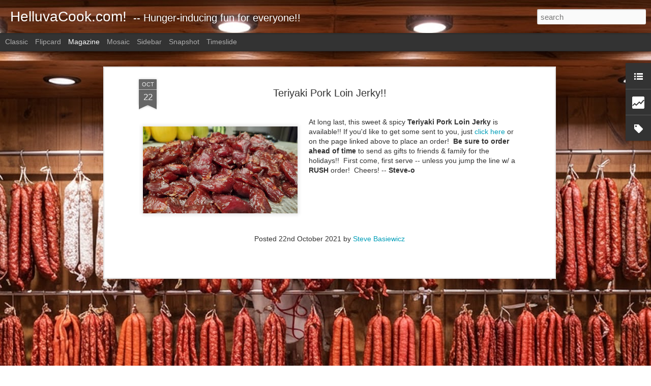

--- FILE ---
content_type: text/html; charset=UTF-8
request_url: https://www.helluvacook.com/2021/10/now-available-t-yaki-pork-t-loin-jerky.html
body_size: 4899
content:
<!DOCTYPE html>
<html class='v2' dir='ltr' lang='en'>
<head>
<link href='https://www.blogger.com/static/v1/widgets/335934321-css_bundle_v2.css' rel='stylesheet' type='text/css'/>
<meta content='text/html; charset=UTF-8' http-equiv='Content-Type'/>
<meta content='blogger' name='generator'/>
<link href='https://www.helluvacook.com/favicon.ico' rel='icon' type='image/x-icon'/>
<link href='https://www.helluvacook.com/2021/10/now-available-t-yaki-pork-t-loin-jerky.html' rel='canonical'/>
<link rel="alternate" type="application/atom+xml" title="HelluvaCook.com!  - Atom" href="https://www.helluvacook.com/feeds/posts/default" />
<link rel="alternate" type="application/rss+xml" title="HelluvaCook.com!  - RSS" href="https://www.helluvacook.com/feeds/posts/default?alt=rss" />
<link rel="service.post" type="application/atom+xml" title="HelluvaCook.com!  - Atom" href="https://www.blogger.com/feeds/377186830094335736/posts/default" />

<link rel="alternate" type="application/atom+xml" title="HelluvaCook.com!  - Atom" href="https://www.helluvacook.com/feeds/1174943394080139195/comments/default" />
<!--Can't find substitution for tag [blog.ieCssRetrofitLinks]-->
<link href='https://blogger.googleusercontent.com/img/b/R29vZ2xl/AVvXsEjB0dXG43WR1zWZs-SsG567Pvt-I7yDt-LKib1xoUXbR2W5OxG3L7BNexY4K_rekGaYRUnhW-6GcQdsNuL6nStLxPD4yC7aeiV1iwf2LYWX6hmRkeH_uoMy08pUb1_f9jSIsrdyBnRYCjY/w320-h181/20211011_232025.jpg' rel='image_src'/>
<meta content='https://www.helluvacook.com/2021/10/now-available-t-yaki-pork-t-loin-jerky.html' property='og:url'/>
<meta content='Teriyaki Pork Loin Jerky!!' property='og:title'/>
<meta content='Cookin&#39; it up since the last millenium!!' property='og:description'/>
<meta content='https://blogger.googleusercontent.com/img/b/R29vZ2xl/AVvXsEjB0dXG43WR1zWZs-SsG567Pvt-I7yDt-LKib1xoUXbR2W5OxG3L7BNexY4K_rekGaYRUnhW-6GcQdsNuL6nStLxPD4yC7aeiV1iwf2LYWX6hmRkeH_uoMy08pUb1_f9jSIsrdyBnRYCjY/w1200-h630-p-k-no-nu/20211011_232025.jpg' property='og:image'/>
<title>HelluvaCook.com! : Teriyaki Pork Loin Jerky!!</title>
<meta content='!' name='fragment'/>
<meta content='dynamic' name='blogger-template'/>
<meta content='IE=9,chrome=1' http-equiv='X-UA-Compatible'/>
<meta content='initial-scale=1.0, maximum-scale=1.0, user-scalable=no, width=device-width' name='viewport'/>
<style id='page-skin-1' type='text/css'><!--
/*-----------------------------------------------
Blogger Template Style
Name: Dynamic Views
----------------------------------------------- */
/* Variable definitions
====================
<Variable name="keycolor" description="Main Color" type="color" default="#ffffff"
variants="#2b256f,#00b2b4,#4ba976,#696f00,#b38f00,#f07300,#d0422c,#f37a86,#7b5341"/>
<Group description="Page">
<Variable name="page.text.font" description="Font" type="font"
default="'Helvetica Neue Light', HelveticaNeue-Light, 'Helvetica Neue', Helvetica, Arial, sans-serif"/>
<Variable name="page.text.color" description="Text Color" type="color"
default="#333333" variants="#333333"/>
<Variable name="body.background.color" description="Background Color" type="color"
default="#EEEEEE"
variants="#dfdfea,#d9f4f4,#e4f2eb,#e9ead9,#f4eed9,#fdead9,#f8e3e0,#fdebed,#ebe5e3"/>
</Group>
<Variable name="body.background" description="Body Background" type="background"
color="#EEEEEE" default="$(color) none repeat scroll top left"/>
<Group description="Header">
<Variable name="header.background.color" description="Background Color" type="color"
default="#F3F3F3" variants="#F3F3F3"/>
</Group>
<Group description="Header Bar">
<Variable name="primary.color" description="Background Color" type="color"
default="#333333" variants="#2b256f,#00b2b4,#4ba976,#696f00,#b38f00,#f07300,#d0422c,#f37a86,#7b5341"/>
<Variable name="menu.font" description="Font" type="font"
default="'Helvetica Neue Light', HelveticaNeue-Light, 'Helvetica Neue', Helvetica, Arial, sans-serif"/>
<Variable name="menu.text.color" description="Text Color" type="color"
default="#FFFFFF" variants="#FFFFFF"/>
</Group>
<Group description="Links">
<Variable name="link.font" description="Link Text" type="font"
default="'Helvetica Neue Light', HelveticaNeue-Light, 'Helvetica Neue', Helvetica, Arial, sans-serif"/>
<Variable name="link.color" description="Link Color" type="color"
default="#009EB8"
variants="#2b256f,#00b2b4,#4ba976,#696f00,#b38f00,#f07300,#d0422c,#f37a86,#7b5341"/>
<Variable name="link.hover.color" description="Link Hover Color" type="color"
default="#009EB8"
variants="#2b256f,#00b2b4,#4ba976,#696f00,#b38f00,#f07300,#d0422c,#f37a86,#7b5341"/>
<Variable name="link.visited.color" description="Link Visited Color" type="color"
default="#009EB8"
variants="#2b256f,#00b2b4,#4ba976,#696f00,#b38f00,#f07300,#d0422c,#f37a86,#7b5341"/>
</Group>
<Group description="Blog Title">
<Variable name="blog.title.font" description="Font" type="font"
default="'Helvetica Neue Light', HelveticaNeue-Light, 'Helvetica Neue', Helvetica, Arial, sans-serif"/>
<Variable name="blog.title.color" description="Color" type="color"
default="#555555" variants="#555555"/>
</Group>
<Group description="Blog Description">
<Variable name="blog.description.font" description="Font" type="font"
default="'Helvetica Neue Light', HelveticaNeue-Light, 'Helvetica Neue', Helvetica, Arial, sans-serif"/>
<Variable name="blog.description.color" description="Color" type="color"
default="#555555" variants="#555555"/>
</Group>
<Group description="Post Title">
<Variable name="post.title.font" description="Font" type="font"
default="'Helvetica Neue Light', HelveticaNeue-Light, 'Helvetica Neue', Helvetica, Arial, sans-serif"/>
<Variable name="post.title.color" description="Color" type="color"
default="#333333" variants="#333333"/>
</Group>
<Group description="Date Ribbon">
<Variable name="ribbon.color" description="Color" type="color"
default="#666666" variants="#2b256f,#00b2b4,#4ba976,#696f00,#b38f00,#f07300,#d0422c,#f37a86,#7b5341"/>
<Variable name="ribbon.hover.color" description="Hover Color" type="color"
default="#AD3A2B" variants="#AD3A2B"/>
</Group>
<Variable name="blitzview" description="Initial view type" type="string" default="sidebar"/>
*/
/* BEGIN CUT */
{
"font:Text": "normal normal 100% Verdana, Geneva, sans-serif",
"color:Text": "#333333",
"image:Background": "#EEEEEE url(https://blogger.googleusercontent.com/img/a/AVvXsEiXrL13LVTQGdKwZAIZyY52SrhEJJ25hwHDPLNBdSXbGbGZxiswvXiNirWm1YNrej220arLfNy48G1mgMaKt3BFm8JidnYUypSpuI0Yz8Ki5mtHvrI0NVbTy9tEWPcQtisiOu08uiGi4RUoVM6iXQiz6_9CVDnzeNTlHhdAFG7LZo6H5tRpjgQVocbCF14=s1600) repeat scroll top left",
"color:Background": "#ffffff",
"color:Header Background": "#f3f3f3",
"color:Primary": "#333333",
"color:Menu Text": "#ffffff",
"font:Menu": "'Helvetica Neue Light', HelveticaNeue-Light, 'Helvetica Neue', Helvetica, Arial, sans-serif",
"font:Link": "'Helvetica Neue Light', HelveticaNeue-Light, 'Helvetica Neue', Helvetica, Arial, sans-serif",
"color:Link": "#009eb8",
"color:Link Visited": "#009eb8",
"color:Link Hover": "#009eb8",
"font:Blog Title": "normal normal 100% Impact, sans-serif",
"color:Blog Title": "#ffffff",
"font:Blog Description": "normal normal 100% 'Trebuchet MS', Trebuchet, sans-serif",
"color:Blog Description": "#ffffff",
"font:Post Title": "'Helvetica Neue Light', HelveticaNeue-Light, 'Helvetica Neue', Helvetica, Arial, sans-serif",
"color:Post Title": "#333333",
"color:Ribbon": "#666666",
"color:Ribbon Hover": "#ad3a2b",
"view": "magazine"
}
/* END CUT */

--></style>
<style id='template-skin-1' type='text/css'><!--
body {
min-width: 1500px;
}
.column-center-outer {
margin-top: 46px;
}
.content-outer, .content-fauxcolumn-outer, .region-inner {
min-width: 1500px;
max-width: 1500px;
_width: 1500px;
}
.main-inner .columns {
padding-left: 0;
padding-right: 100px;
}
.main-inner .fauxcolumn-center-outer {
left: 0;
right: 100px;
/* IE6 does not respect left and right together */
_width: expression(this.parentNode.offsetWidth -
parseInt("0") -
parseInt("100px") + 'px');
}
.main-inner .fauxcolumn-left-outer {
width: 0;
}
.main-inner .fauxcolumn-right-outer {
width: 100px;
}
.main-inner .column-left-outer {
width: 0;
right: 100%;
margin-left: -0;
}
.main-inner .column-right-outer {
width: 100px;
margin-right: -100px;
}
#layout {
min-width: 0;
}
#layout .content-outer {
min-width: 0;
width: 800px;
}
#layout .region-inner {
min-width: 0;
width: auto;
}
--></style>
<script src='//www.blogblog.com/dynamicviews/f9a985b7a2d28680/js/common.js' type='text/javascript'></script>
<script src='//www.blogblog.com/dynamicviews/f9a985b7a2d28680/js/magazine.js' type='text/javascript'></script>
<script src='//www.blogblog.com/dynamicviews/4224c15c4e7c9321/js/comments.js'></script>
<script type='text/javascript'>
        (function(i,s,o,g,r,a,m){i['GoogleAnalyticsObject']=r;i[r]=i[r]||function(){
        (i[r].q=i[r].q||[]).push(arguments)},i[r].l=1*new Date();a=s.createElement(o),
        m=s.getElementsByTagName(o)[0];a.async=1;a.src=g;m.parentNode.insertBefore(a,m)
        })(window,document,'script','https://www.google-analytics.com/analytics.js','ga');
        ga('create', 'UA-1265701-1', 'auto', 'blogger');
        ga('blogger.send', 'pageview');
      </script>
<link href='https://www.blogger.com/dyn-css/authorization.css?targetBlogID=377186830094335736&amp;zx=9abbde69-f112-46ff-8b7c-1bdd2753e3ef' media='none' onload='if(media!=&#39;all&#39;)media=&#39;all&#39;' rel='stylesheet'/><noscript><link href='https://www.blogger.com/dyn-css/authorization.css?targetBlogID=377186830094335736&amp;zx=9abbde69-f112-46ff-8b7c-1bdd2753e3ef' rel='stylesheet'/></noscript>
<meta name='google-adsense-platform-account' content='ca-host-pub-1556223355139109'/>
<meta name='google-adsense-platform-domain' content='blogspot.com'/>

</head>
<body class='variant-magazine'>
<div class='content'>
<div class='content-outer'>
<div class='fauxborder-left content-fauxborder-left'>
<div class='content-inner'>
<div class='main-outer'>
<div class='fauxborder-left main-fauxborder-left'>
<div class='region-inner main-inner'>
<div class='columns fauxcolumns'>
<div class='column-center-outer'>
<div class='column-center-inner'>
<div class='main section' id='main'>
</div>
</div>
</div>
<div class='column-right-outer'>
<div class='column-right-inner'>
<aside>
<div class='sidebar section' id='sidebar-right-1'>
</div>
</aside>
</div>
</div>
<div style='clear: both'></div>
</div>
</div>
</div>
</div>
</div>
</div>
</div>
</div>
<script language='javascript' type='text/javascript'>
        window.onload = function() {
          blogger.ui().configure().view();
        };
      </script>

<script type="text/javascript" src="https://www.blogger.com/static/v1/widgets/3845888474-widgets.js"></script>
<script type='text/javascript'>
window['__wavt'] = 'AOuZoY4Gpta-HwFyfIv-yo8VuAwzwjocSw:1768811494465';_WidgetManager._Init('//www.blogger.com/rearrange?blogID\x3d377186830094335736','//www.helluvacook.com/2021/10/now-available-t-yaki-pork-t-loin-jerky.html','377186830094335736');
_WidgetManager._SetDataContext([{'name': 'blog', 'data': {'blogId': '377186830094335736', 'title': 'HelluvaCook.com! ', 'url': 'https://www.helluvacook.com/2021/10/now-available-t-yaki-pork-t-loin-jerky.html', 'canonicalUrl': 'https://www.helluvacook.com/2021/10/now-available-t-yaki-pork-t-loin-jerky.html', 'homepageUrl': 'https://www.helluvacook.com/', 'searchUrl': 'https://www.helluvacook.com/search', 'canonicalHomepageUrl': 'https://www.helluvacook.com/', 'blogspotFaviconUrl': 'https://www.helluvacook.com/favicon.ico', 'bloggerUrl': 'https://www.blogger.com', 'hasCustomDomain': true, 'httpsEnabled': true, 'enabledCommentProfileImages': true, 'gPlusViewType': 'FILTERED_POSTMOD', 'adultContent': false, 'analyticsAccountNumber': 'UA-1265701-1', 'encoding': 'UTF-8', 'locale': 'en', 'localeUnderscoreDelimited': 'en', 'languageDirection': 'ltr', 'isPrivate': false, 'isMobile': false, 'isMobileRequest': false, 'mobileClass': '', 'isPrivateBlog': false, 'isDynamicViewsAvailable': true, 'feedLinks': '\x3clink rel\x3d\x22alternate\x22 type\x3d\x22application/atom+xml\x22 title\x3d\x22HelluvaCook.com!  - Atom\x22 href\x3d\x22https://www.helluvacook.com/feeds/posts/default\x22 /\x3e\n\x3clink rel\x3d\x22alternate\x22 type\x3d\x22application/rss+xml\x22 title\x3d\x22HelluvaCook.com!  - RSS\x22 href\x3d\x22https://www.helluvacook.com/feeds/posts/default?alt\x3drss\x22 /\x3e\n\x3clink rel\x3d\x22service.post\x22 type\x3d\x22application/atom+xml\x22 title\x3d\x22HelluvaCook.com!  - Atom\x22 href\x3d\x22https://www.blogger.com/feeds/377186830094335736/posts/default\x22 /\x3e\n\n\x3clink rel\x3d\x22alternate\x22 type\x3d\x22application/atom+xml\x22 title\x3d\x22HelluvaCook.com!  - Atom\x22 href\x3d\x22https://www.helluvacook.com/feeds/1174943394080139195/comments/default\x22 /\x3e\n', 'meTag': '', 'adsenseHostId': 'ca-host-pub-1556223355139109', 'adsenseHasAds': false, 'adsenseAutoAds': false, 'boqCommentIframeForm': true, 'loginRedirectParam': '', 'view': '', 'dynamicViewsCommentsSrc': '//www.blogblog.com/dynamicviews/4224c15c4e7c9321/js/comments.js', 'dynamicViewsScriptSrc': '//www.blogblog.com/dynamicviews/f9a985b7a2d28680', 'plusOneApiSrc': 'https://apis.google.com/js/platform.js', 'disableGComments': true, 'interstitialAccepted': false, 'sharing': {'platforms': [{'name': 'Get link', 'key': 'link', 'shareMessage': 'Get link', 'target': ''}, {'name': 'Facebook', 'key': 'facebook', 'shareMessage': 'Share to Facebook', 'target': 'facebook'}, {'name': 'BlogThis!', 'key': 'blogThis', 'shareMessage': 'BlogThis!', 'target': 'blog'}, {'name': 'X', 'key': 'twitter', 'shareMessage': 'Share to X', 'target': 'twitter'}, {'name': 'Pinterest', 'key': 'pinterest', 'shareMessage': 'Share to Pinterest', 'target': 'pinterest'}, {'name': 'Email', 'key': 'email', 'shareMessage': 'Email', 'target': 'email'}], 'disableGooglePlus': true, 'googlePlusShareButtonWidth': 0, 'googlePlusBootstrap': '\x3cscript type\x3d\x22text/javascript\x22\x3ewindow.___gcfg \x3d {\x27lang\x27: \x27en\x27};\x3c/script\x3e'}, 'hasCustomJumpLinkMessage': false, 'jumpLinkMessage': 'Read more', 'pageType': 'item', 'postId': '1174943394080139195', 'postImageThumbnailUrl': 'https://blogger.googleusercontent.com/img/b/R29vZ2xl/AVvXsEjB0dXG43WR1zWZs-SsG567Pvt-I7yDt-LKib1xoUXbR2W5OxG3L7BNexY4K_rekGaYRUnhW-6GcQdsNuL6nStLxPD4yC7aeiV1iwf2LYWX6hmRkeH_uoMy08pUb1_f9jSIsrdyBnRYCjY/s72-w320-c-h181/20211011_232025.jpg', 'postImageUrl': 'https://blogger.googleusercontent.com/img/b/R29vZ2xl/AVvXsEjB0dXG43WR1zWZs-SsG567Pvt-I7yDt-LKib1xoUXbR2W5OxG3L7BNexY4K_rekGaYRUnhW-6GcQdsNuL6nStLxPD4yC7aeiV1iwf2LYWX6hmRkeH_uoMy08pUb1_f9jSIsrdyBnRYCjY/w320-h181/20211011_232025.jpg', 'pageName': 'Teriyaki Pork Loin Jerky!!', 'pageTitle': 'HelluvaCook.com! : Teriyaki Pork Loin Jerky!!', 'metaDescription': ''}}, {'name': 'features', 'data': {}}, {'name': 'messages', 'data': {'edit': 'Edit', 'linkCopiedToClipboard': 'Link copied to clipboard!', 'ok': 'Ok', 'postLink': 'Post Link'}}, {'name': 'skin', 'data': {'vars': {'link_color': '#009eb8', 'post_title_color': '#333333', 'blog_description_font': 'normal normal 100% \x27Trebuchet MS\x27, Trebuchet, sans-serif', 'body_background_color': '#ffffff', 'ribbon_color': '#666666', 'body_background': '#EEEEEE url(https://blogger.googleusercontent.com/img/a/AVvXsEiXrL13LVTQGdKwZAIZyY52SrhEJJ25hwHDPLNBdSXbGbGZxiswvXiNirWm1YNrej220arLfNy48G1mgMaKt3BFm8JidnYUypSpuI0Yz8Ki5mtHvrI0NVbTy9tEWPcQtisiOu08uiGi4RUoVM6iXQiz6_9CVDnzeNTlHhdAFG7LZo6H5tRpjgQVocbCF14\x3ds1600) repeat scroll top left', 'blitzview': 'magazine', 'link_visited_color': '#009eb8', 'link_hover_color': '#009eb8', 'header_background_color': '#f3f3f3', 'keycolor': '#ffffff', 'page_text_font': 'normal normal 100% Verdana, Geneva, sans-serif', 'blog_title_color': '#ffffff', 'ribbon_hover_color': '#ad3a2b', 'blog_title_font': 'normal normal 100% Impact, sans-serif', 'link_font': '\x27Helvetica Neue Light\x27, HelveticaNeue-Light, \x27Helvetica Neue\x27, Helvetica, Arial, sans-serif', 'menu_font': '\x27Helvetica Neue Light\x27, HelveticaNeue-Light, \x27Helvetica Neue\x27, Helvetica, Arial, sans-serif', 'primary_color': '#333333', 'page_text_color': '#333333', 'post_title_font': '\x27Helvetica Neue Light\x27, HelveticaNeue-Light, \x27Helvetica Neue\x27, Helvetica, Arial, sans-serif', 'blog_description_color': '#ffffff', 'menu_text_color': '#ffffff'}, 'override': '', 'url': 'blitz.css'}}, {'name': 'template', 'data': {'name': 'Dynamic Views', 'localizedName': 'Dynamic Views', 'isResponsive': false, 'isAlternateRendering': false, 'isCustom': false, 'variant': 'magazine', 'variantId': 'magazine'}}, {'name': 'view', 'data': {'classic': {'name': 'classic', 'url': '?view\x3dclassic'}, 'flipcard': {'name': 'flipcard', 'url': '?view\x3dflipcard'}, 'magazine': {'name': 'magazine', 'url': '?view\x3dmagazine'}, 'mosaic': {'name': 'mosaic', 'url': '?view\x3dmosaic'}, 'sidebar': {'name': 'sidebar', 'url': '?view\x3dsidebar'}, 'snapshot': {'name': 'snapshot', 'url': '?view\x3dsnapshot'}, 'timeslide': {'name': 'timeslide', 'url': '?view\x3dtimeslide'}, 'isMobile': false, 'title': 'Teriyaki Pork Loin Jerky!!', 'description': 'Cookin\x27 it up since the last millenium!!', 'featuredImage': 'https://blogger.googleusercontent.com/img/b/R29vZ2xl/AVvXsEjB0dXG43WR1zWZs-SsG567Pvt-I7yDt-LKib1xoUXbR2W5OxG3L7BNexY4K_rekGaYRUnhW-6GcQdsNuL6nStLxPD4yC7aeiV1iwf2LYWX6hmRkeH_uoMy08pUb1_f9jSIsrdyBnRYCjY/w320-h181/20211011_232025.jpg', 'url': 'https://www.helluvacook.com/2021/10/now-available-t-yaki-pork-t-loin-jerky.html', 'type': 'item', 'isSingleItem': true, 'isMultipleItems': false, 'isError': false, 'isPage': false, 'isPost': true, 'isHomepage': false, 'isArchive': false, 'isLabelSearch': false, 'postId': 1174943394080139195}}]);
_WidgetManager._RegisterWidget('_BlogView', new _WidgetInfo('Blog1', 'main', document.getElementById('Blog1'), {'cmtInteractionsEnabled': false, 'lightboxEnabled': true, 'lightboxModuleUrl': 'https://www.blogger.com/static/v1/jsbin/4049919853-lbx.js', 'lightboxCssUrl': 'https://www.blogger.com/static/v1/v-css/828616780-lightbox_bundle.css'}, 'displayModeFull'));
_WidgetManager._RegisterWidget('_HeaderView', new _WidgetInfo('Header1', 'sidebar-right-1', document.getElementById('Header1'), {}, 'displayModeFull'));
_WidgetManager._RegisterWidget('_LinkListView', new _WidgetInfo('LinkList1', 'sidebar-right-1', document.getElementById('LinkList1'), {}, 'displayModeFull'));
_WidgetManager._RegisterWidget('_StatsView', new _WidgetInfo('Stats1', 'sidebar-right-1', document.getElementById('Stats1'), {'title': 'Total Pageviews', 'showGraphicalCounter': false, 'showAnimatedCounter': true, 'showSparkline': false, 'statsUrl': '//www.helluvacook.com/b/stats?style\x3dBLACK_TRANSPARENT\x26timeRange\x3dALL_TIME\x26token\x3dAPq4FmA2IoOpzQkFg1mSZzg5bAaTBOToRoRHN6_---MxWHNggjnTQXpIxvlsTbpXLTPBq0l53Djdtiij1k_2rOjA3EJaFHuLsA'}, 'displayModeFull'));
_WidgetManager._RegisterWidget('_LabelView', new _WidgetInfo('Label1', 'sidebar-right-1', document.getElementById('Label1'), {}, 'displayModeFull'));
</script>
</body>
</html>

--- FILE ---
content_type: text/html; charset=UTF-8
request_url: https://www.helluvacook.com/b/stats?style=BLACK_TRANSPARENT&timeRange=ALL_TIME&token=APq4FmDDnrHOElbPrPaYTVN1qOpqfVmVdnGlW2sjHFIFCCDX9KSng_PppFiADRJ4qDZq8gKvFpgbMZPFudDHbI7NP9ft2tgtyA&v=0&action=initial&widgetId=Stats1&responseType=js
body_size: 24
content:
{"total":326548,"sparklineOptions":{"backgroundColor":{"fillOpacity":0.1,"fill":"#000000"},"series":[{"areaOpacity":0.3,"color":"#202020"}]},"sparklineData":[[0,42],[1,25],[2,23],[3,29],[4,33],[5,24],[6,25],[7,25],[8,29],[9,38],[10,28],[11,38],[12,43],[13,41],[14,39],[15,47],[16,44],[17,70],[18,79],[19,100],[20,88],[21,68],[22,52],[23,69],[24,54],[25,56],[26,48],[27,32],[28,36],[29,15]],"nextTickMs":276923}

--- FILE ---
content_type: text/html; charset=UTF-8
request_url: https://www.helluvacook.com/b/stats?style=BLACK_TRANSPARENT&timeRange=ALL_TIME&token=APq4FmBaglVVhUeCGVdYTFUzUgz3YbxkyP0GfK6cKhQxbyPWbuTL3bqnWTn6vQopHBwPV7u9s0Oo8HDpSqFCs-ztGsKsT7dGSw&v=0&action=initial&widgetId=Stats1&responseType=js
body_size: 20
content:
{"total":326548,"sparklineOptions":{"backgroundColor":{"fillOpacity":0.1,"fill":"#000000"},"series":[{"areaOpacity":0.3,"color":"#202020"}]},"sparklineData":[[0,42],[1,25],[2,23],[3,29],[4,33],[5,24],[6,25],[7,25],[8,29],[9,38],[10,28],[11,38],[12,43],[13,41],[14,39],[15,47],[16,44],[17,70],[18,79],[19,100],[20,88],[21,68],[22,52],[23,69],[24,54],[25,56],[26,48],[27,32],[28,36],[29,15]],"nextTickMs":276923}

--- FILE ---
content_type: text/javascript; charset=UTF-8
request_url: https://www.helluvacook.com/?v=0&action=initial&widgetId=Stats1&responseType=js&xssi_token=AOuZoY4Gpta-HwFyfIv-yo8VuAwzwjocSw%3A1768811494465
body_size: 49
content:
try {
_WidgetManager._HandleControllerResult('Stats1', 'initial',{'title': 'Total Pageviews', 'showGraphicalCounter': false, 'showAnimatedCounter': true, 'showSparkline': false, 'statsUrl': '//www.helluvacook.com/b/stats?style\x3dBLACK_TRANSPARENT\x26timeRange\x3dALL_TIME\x26token\x3dAPq4FmBaglVVhUeCGVdYTFUzUgz3YbxkyP0GfK6cKhQxbyPWbuTL3bqnWTn6vQopHBwPV7u9s0Oo8HDpSqFCs-ztGsKsT7dGSw'});
} catch (e) {
  if (typeof log != 'undefined') {
    log('HandleControllerResult failed: ' + e);
  }
}


--- FILE ---
content_type: text/javascript; charset=UTF-8
request_url: https://www.helluvacook.com/?v=0&action=initial&widgetId=Stats1&responseType=js&xssi_token=AOuZoY4Gpta-HwFyfIv-yo8VuAwzwjocSw%3A1768811494465
body_size: 124
content:
try {
_WidgetManager._HandleControllerResult('Stats1', 'initial',{'title': 'Total Pageviews', 'showGraphicalCounter': false, 'showAnimatedCounter': true, 'showSparkline': false, 'statsUrl': '//www.helluvacook.com/b/stats?style\x3dBLACK_TRANSPARENT\x26timeRange\x3dALL_TIME\x26token\x3dAPq4FmDDnrHOElbPrPaYTVN1qOpqfVmVdnGlW2sjHFIFCCDX9KSng_PppFiADRJ4qDZq8gKvFpgbMZPFudDHbI7NP9ft2tgtyA'});
} catch (e) {
  if (typeof log != 'undefined') {
    log('HandleControllerResult failed: ' + e);
  }
}


--- FILE ---
content_type: text/plain
request_url: https://www.google-analytics.com/j/collect?v=1&_v=j102&a=948684016&t=pageview&_s=1&dl=https%3A%2F%2Fwww.helluvacook.com%2F2021%2F10%2Fnow-available-t-yaki-pork-t-loin-jerky.html&ul=en-us%40posix&dt=HelluvaCook.com!%20%3A%20Teriyaki%20Pork%20Loin%20Jerky!!&sr=1280x720&vp=1280x720&_u=IEBAAEABAAAAACAAI~&jid=1256220584&gjid=369103305&cid=1852842696.1768811495&tid=UA-1265701-1&_gid=787445896.1768811495&_r=1&_slc=1&z=87204409
body_size: -451
content:
2,cG-877ERXEWX5

--- FILE ---
content_type: text/javascript; charset=UTF-8
request_url: https://www.helluvacook.com/?v=0&action=initial&widgetId=LinkList1&responseType=js&xssi_token=AOuZoY4Gpta-HwFyfIv-yo8VuAwzwjocSw%3A1768811494465
body_size: 1263
content:
try {
_WidgetManager._HandleControllerResult('LinkList1', 'initial',{'title': 'Favorite Channels!', 'sorting': 'alpha', 'shownum': -1, 'links': [{'name': 'AlmazanKitchen', 'target': 'https://www.youtube.com/channel/UCVVAnxQ2YMC_qlc7QfPA2YQ'}, {'name': 'Alton Brown', 'target': 'https://www.youtube.com/channel/UCfDNi1aEljAQ17mUrfUjkvg'}, {'name': 'Animalogic', 'target': 'https://www.youtube.com/channel/UCwg6_F2hDHYrqbNSGjmar4w'}, {'name': 'Arms Family Homestead', 'target': 'https://www.youtube.com/channel/UCs54IE68zVp0zAPjoTg9oKA'}, {'name': 'Basia\x27s Pickles', 'target': 'https://basiaspickles.com/'}, {'name': 'Best Ever Food Review Show', 'target': 'https://www.youtube.com/channel/UCcAd5Np7fO8SeejB1FVKcYw'}, {'name': 'CampingHankki \ucea0\ud551\ud55c', 'target': 'https://www.youtube.com/channel/UCkGr7BCJ8plP-Jhy4kSfP8w'}, {'name': 'Chinese Cooking Demystified', 'target': 'https://www.youtube.com/channel/UC54SLBnD5k5U3Q6N__UjbAw'}, {'name': 'Chowhound', 'target': 'https://www.youtube.com/channel/UCI9dGhdza3qupiV0mVNO97A'}, {'name': 'Daisy Creek Farms with Jag Singh', 'target': 'https://www.youtube.com/channel/UCmXX3ZM81X9SIufsHqvAkrg'}, {'name': 'Eater', 'target': 'https://www.youtube.com/channel/UCRzPUBhXUZHclB7B5bURFXw'}, {'name': 'Food Wishes', 'target': 'https://www.youtube.com/channel/UCRIZtPl9nb9RiXc9btSTQNw'}, {'name': 'FoodieBoy \ud478\ub514\ubcf4\uc774', 'target': 'https://www.youtube.com/channel/UCe1ZsGtbRx2pgajGzwB9L0A'}, {'name': 'Internet Shaquille', 'target': 'https://www.youtube.com/channel/UCSuT9FSddzI6W5Bij9XwtmA'}, {'name': 'JoergSprave', 'target': 'https://www.youtube.com/channel/UCVZlxkKqlvVqzRJXhAGq42Q'}, {'name': 'Liziqi \u674e\u5b50\u67d2 ', 'target': 'https://www.youtube.com/channel/UCoC47do520os_4DBMEFGg4A'}, {'name': 'Maangchi', 'target': 'https://www.youtube.com/user/Maangchi'}, {'name': 'Marisolpink', 'target': 'https://www.youtube.com/user/Marisolpink'}, {'name': 'MIgardener', 'target': 'https://www.youtube.com/channel/UCVGVbOl6F5rGF4wSYS6Y5yQ'}, {'name': 'Munchies', 'target': 'https://www.youtube.com/channel/UCaLfMkkHhSA_LaCta0BzyhQ'}, {'name': 'Nick-Kirsten Vukojevich', 'target': 'https://www.youtube.com/channel/UCvUwXEIh091faPYH6GjpslA'}, {'name': 'NightHawkInLight', 'target': 'https://www.youtube.com/channel/UCFtc3XdXgLFwhlDajMGK69w'}, {'name': 'Noal Farm', 'target': 'https://www.youtube.com/channel/UCs7_DmeDzs0C8HkwucWRNTA'}, {'name': 'OFF GRID with DOUG \x26 STACY', 'target': 'https://www.youtube.com/channel/UChit3QKk051fCsqliwVrbuQ'}, {'name': 'pisuarez', 'target': 'https://www.youtube.com/channel/UCxIiCdzP5mYBflpjiue8plQ'}, {'name': 'Primitive Skills', 'target': 'https://www.youtube.com/channel/UCs8DNFOxYen3kuj87aWKG9g'}, {'name': 'Primitive Technology (John Plant)', 'target': 'https://www.youtube.com/channel/UCAL3JXZSzSm8AlZyD3nQdBA'}, {'name': 'School of Wok', 'target': 'https://www.youtube.com/channel/UCBrxd1Mum2cYH7DOxo2exJA'}, {'name': 'Self Sufficient Me', 'target': 'https://www.youtube.com/user/markyv69'}, {'name': 'Skech Art', 'target': 'https://www.youtube.com/channel/UCie4NIPAH38aAP4BU7cnBAg'}, {'name': 'Sous Vide Everything', 'target': 'https://www.youtube.com/channel/UCpFuaxD-0PKLolFR3gWhrMw'}, {'name': 'Taste, The Chinese Recipes Show', 'target': 'https://www.youtube.com/channel/UCkRBu0K655809AdvDajyJJA'}, {'name': 'The Bearded Butchers', 'target': 'https://www.youtube.com/channel/UC0r6S4hmYdRcDnw7zey7Myg'}, {'name': 'The Fish Whisperer', 'target': 'https://www.youtube.com/channel/UCya1p9Yc837fQDFz6thUQPg'}, {'name': 'The Food Ranger', 'target': 'https://www.youtube.com/user/thefoodranger'}, {'name': 'The Food Surgeon', 'target': 'https://www.youtube.com/channel/UCSq3vaVwHc8h2MCYkNa1SPQ'}, {'name': 'The Hacksmith', 'target': 'https://www.youtube.com/channel/UCjgpFI5dU-D1-kh9H1muoxQ'}, {'name': 'Tipsy Bartender', 'target': 'https://www.youtube.com/channel/UCaDY8WjYWy36bnt0RVzSklw'}, {'name': 'TRUE FOOD TV', 'target': 'https://www.youtube.com/channel/UCOaof-3dr6b7dFIxNP_1Wlw'}, {'name': 'Yam Village Second Cow', 'target': 'https://www.youtube.com/channel/UCd0ws1i2LNoIjP95RFzHA-g'}, {'name': '\u7f8e\u98df\u4f5c\u5bb6\u738b\u521a (Gourmet writer Wang Gang)', 'target': 'https://www.youtube.com/channel/UCg0m_Ah8P_MQbnn77-vYnYw'}]});
} catch (e) {
  if (typeof log != 'undefined') {
    log('HandleControllerResult failed: ' + e);
  }
}
